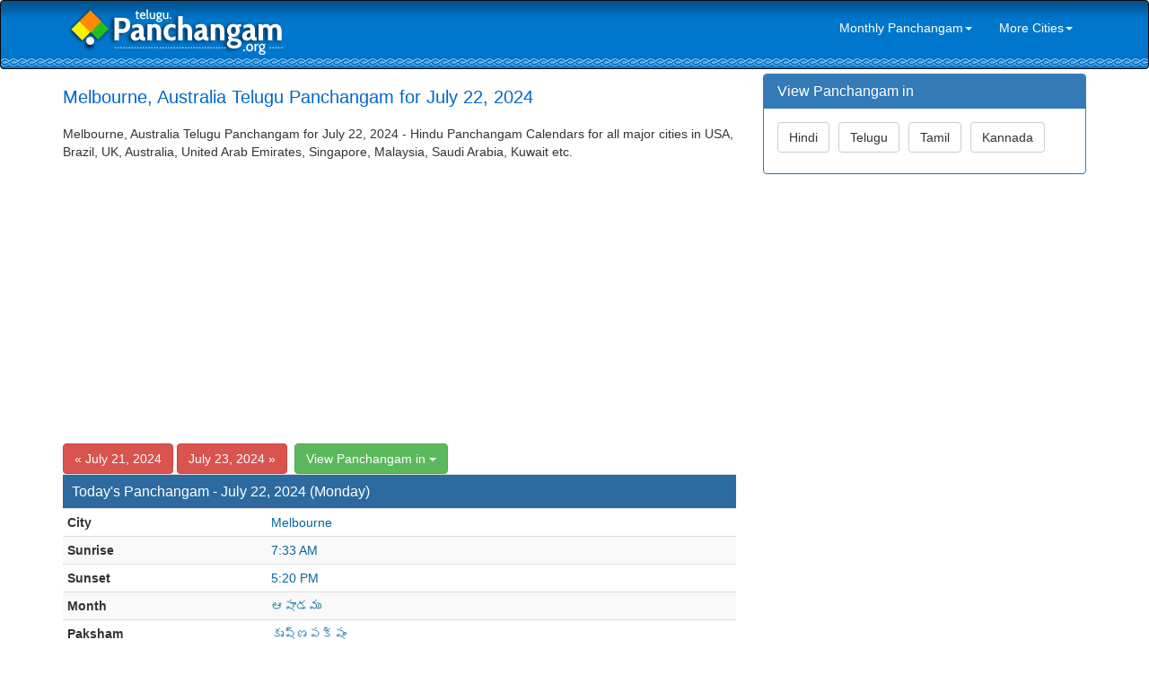

--- FILE ---
content_type: text/html; charset=UTF-8
request_url: https://telugu.panchangam.org/global/daily.php?city=Melbourne&date=2024-07-22
body_size: 4120
content:
<!DOCTYPE html>

<html lang="en">

<head>
	    <meta http-equiv="X-UA-Compatible" content="IE=edge">
    <meta name="viewport" content="width=device-width, initial-scale=1">
    <meta name="author" content="Tamil Dictionary tamildictionary.org">
    <link href="../css/bootstrap.min.css" rel="stylesheet">
    <link href="../css/modern-business.css" rel="stylesheet">
    <link href="../font-awesome/css/font-awesome.min.css" rel="stylesheet" type="text/css">
    <!-- HTML5 Shim and Respond.js IE8 support of HTML5 elements and media queries -->
    <!-- WARNING: Respond.js doesn't work if you view the page via file:// -->
    <!--[if lt IE 9]>
        <script src="https://oss.maxcdn.com/libs/html5shiv/3.7.0/html5shiv.js"></script>
        <script src="https://oss.maxcdn.com/libs/respond.js/1.4.2/respond.min.js"></script>
    <![endif]-->	<meta http-equiv="content-type" content="text/html; charset=utf-8" />
    <title>July 22, 2024 Telugu Panchangam for Melbourne, Australia - 2024 Melbourne, Australia Telugu Panchangam</title>
    <META NAME="Keywords" CONTENT=" Melbourne, Australia Telugu Panchangam, 2024 Hindu Panchangam, 2021 Hindu Panchangam Calendar, July 22, 2024 Hindu Panchangam">
    <META NAME="Description" CONTENT="Melbourne, Australia Telugu Panchangam (Plava & Sarvari) for July 22, 2024 | 2024 Melbourne, Australia Telugu Panchangam Calendars and Daily Sheets">
	<script async src="//pagead2.googlesyndication.com/pagead/js/adsbygoogle.js"></script>
<script>
(adsbygoogle = window.adsbygoogle || []).push({
google_ad_client: "ca-pub-4109422259081339",
enable_page_level_ads: true
});
</script></head>

<body style="padding:0; margin:0;">
<nav class="navbar navbar-inverse navbar" role="navigation" style="padding-top:5px; padding-bottom:5px; margin:0; background-image:url(../bg.png); background-position:left top; background-repeat:repeat-x;">
	<div class="container">
		<div class="navbar-header">
        <button type="button" class="navbar-toggle" data-toggle="collapse" data-target="#bs-example-navbar-collapse-1">
				<span class="sr-only">Toggle navigation</span>
				<span class="icon-bar"></span>
				<span class="icon-bar"></span>
				<span class="icon-bar"></span>
			</button>
        <a class="navbar-brand" href="/index.php" style="margin:0px; padding:0px; padding-top:0px; padding-left:5px; margin-bottom:15px; margin-top:0px;"><img src="../logo-telugu.png"></a></div>
	   
	
		<div class="collapse navbar-collapse" id="bs-example-navbar-collapse-1" style="border:0px;">
		
			<ul class="nav navbar-nav navbar-right" style="border:0px;">
                				<li>
                 <a href="#" class="dropdown-toggle" data-toggle="dropdown" role="link" aria-expanded="false" style="color:#FFFFFF;">Monthly Panchangam<span class="caret"></span></a>
                 <ul class="dropdown-menu" role="menu">
                     				
                     			
                     <li><a href="monthly.php?month=11-2022&city=Melbourne">November 2022</a></li>				
                     <li><a href="monthly.php?month=12-2022&city=Melbourne">December 2022</a></li>
					           <li><a href="monthly.php?month=01-2023&city=Melbourne">January 2023</a></li>				
                     <li><a href="monthly.php?month=02-2023&city=Melbourne">February 2023</a></li>				
                     <li><a href="monthly.php?month=03-2023&city=Melbourne">March 2023</a></li>				
                     <li><a href="monthly.php?month=04-2023&city=Melbourne">April 2023</a></li>				
                     <li><a href="monthly.php?month=05-2023&city=Melbourne">May 2023</a></li>				
                     <li><a href="monthly.php?month=06-2023&city=Melbourne">June 2023</a></li>
                     <li><a href="monthly.php?month=07-2023&city=Melbourne">July 2023</a></li>				
                     <li><a href="monthly.php?month=08-2023&city=Melbourne">August 2023</a></li>			
                     <li><a href="monthly.php?month=09-2023&city=Melbourne">September 2023</a></li>				
                     <li><a href="monthly.php?month=10-2023&city=Melbourne">October 2023</a></li>	
                  </ul>
                </li>                
                <li>
                 <a href="#" class="dropdown-toggle" data-toggle="dropdown" role="link" aria-expanded="false" style="color:#FFFFFF;">More Cities<span class="caret"></span></a>
                 <ul class="dropdown-menu" role="menu">
                                        <li><a href="daily.php?city=Atlanta">Atlanta, USA</a></li> 
                      <li><a href="daily.php?city=Chicago">Chicago, USA</a></li> 
                      <li><a href="daily.php?city=Houston">Houston, USA</a></li> 
                      <li><a href="daily.php?city=New+Jersey">New Jersey, USA</a></li> 
                      <li><a href="daily.php?city=New+York">New York, USA</a></li> 
                      <li><a href="daily.php?city=Toronto">Toronto, Ontario, Canada</a></li> 
                      <li><a href="daily.php?city=London">London, UK</a></li> 
                      <li><a href="daily.php?city=Edinburgh">Edinburgh, UK</a></li> 
                      <li><a href="daily.php?city=Sydney">Sydney, Australia</a></li> 
                      <li><a href="daily.php?city=Melbourne">Melbourne, Australia</a></li> 
                      <li><a href="daily.php?city=Perth">Perth, Australia</a></li> 
                      <li><a href="daily.php?city=Durban">Durban, South Africa</a></li> 
                      <li><a href="daily.php?city=Cape+Town">Cape Town, South Africa</a></li> 
                      <li><a href="daily.php?city=Munich">Munich, Germany</a></li> 
                      <li><a href="daily.php?city=Singapore">Singapore, Singapore</a></li> 
                      <li><a href="daily.php?city=Kuala+Lumpur">Kuala Lumpur, Malaysia</a></li> 
                      <li><a href="daily.php?city=Dubai">Dubai, UAE</a></li> 
                      <li><a href="daily.php?city=Bangkok">Bangkok, Thailand</a></li> 
                      <li><a href="daily.php?city=Hongkong">Hongkong, China</a></li> 
                      <li><a href="daily.php?city=Riyadh">Riyadh, Saudi Arabia</a></li> 
                      <li><a href="daily.php?city=Doha">Doha, Qatar</a></li> 
                      <li><a href="daily.php?city=Kuwait">Kuwait City, Kuwait</a></li> 
                      <li><a href="daily.php?city=Hamilton">Hamilton, New Zealand</a></li> 
                      <li><a href="daily.php?city=Auckland">Auckland, New Zealand</a></li>  
                      
                  </ul>
                </li>
			</ul>
		</div>
	</div>
</nav><div class="container">
	<!-- Page Heading/Breadcrumbs -->
	<div class="row">
		<div class="col-md-14" style="margin-top:5px;"></div>
	</div>
	<!-- /.row -->

    <div class="row">
		<div class="col-md-8">
			 <div role="alert" style="margin-top:15px; margin-bottom:20px">
				<h1 class="headingleft hidden-xs" style="font-size:20px; margin:0; color:#0066CC">Melbourne, Australia Telugu Panchangam for July 22, 2024</h1>
                <div class="headingleft hidden-sm-md-lg visible-xs" style="font-size:20px; color:#0066CC">Melbourne Panchangam - July 22, 2024</div>
			 </div>
             <div  class="headingleft hidden-xs">
             <p>
			 Melbourne, Australia Telugu Panchangam for July 22, 2024 - Hindu Panchangam Calendars for all major cities in USA, Brazil, UK, Australia, United Arab Emirates, Singapore, Malaysia,  Saudi Arabia, Kuwait etc.
             </p>
            </div>
            
            <div style="padding:0; margin:0; border:0; background-color:#FFFFFF; margin-bottom:25px;"><script async src="//pagead2.googlesyndication.com/pagead/js/adsbygoogle.js"></script>
<!-- Panchangam.org Responsive -->
<ins class="adsbygoogle"
     style="display:block"
     data-ad-client="ca-pub-4109422259081339"
     data-ad-slot="2318071164"
     data-ad-format="auto"></ins>
<script>
(adsbygoogle = window.adsbygoogle || []).push({});
</script></div>  
                            <a href="daily.php?city=Melbourne&date=2024-07-21"><button type="button" class="btn btn btn-danger">&laquo; July 21, 2024</button></a>                <a href="daily.php?city=Melbourne&date=2024-07-23"><button type="button" class="btn btn btn-danger">July 23, 2024 &raquo;</button></a>&nbsp;					<div class="btn-group">
					  <button type="button" class="btn btn-success dropdown-toggle" data-toggle="dropdown" aria-expanded="false">View Panchangam</strong> in <span class="caret"></span></button>
					  <ul class="dropdown-menu" role="menu">
						<li><a href="http://hindi.panchangam.org/global/daily.php?city=Melbourne&date=2024-07-22">Hindi</a></li>
						<li><a href="http://tamil.panchangam.org/global/daily.php?city=Melbourne&date=2024-07-22">Tamil</a></li>
						<li><a href="http://kannada.panchangam.org/global/daily.php?city=Melbourne&date=2024-07-22">Kannada</a></li>
						<li><a href="http://www.panchangam.org/global/daily.php?city=Melbourne&date=2024-07-22">English</a></li>
					  </ul>
					</div><br />	
	<div class="table-responsive">       
	  <table class="table table-striped table-condensed" border="0" cellpadding="0" cellspacing="1" width="98%">
		<tr>
		  <td colspan="2" style="background-color:#2C6A9F; color:#FFFFFF;"><h3 class="panel-title" style="padding:5px;">Today's Panchangam - July 22, 2024 (Monday)</h3></td>           
		</tr>
        <tr>
		  <td><strong>City</strong></td><td style="color:#006699">Melbourne</td> 
		</tr>
        <tr>
		  <td><strong>Sunrise</strong></td><td style="color:#006699">7:33 AM</td> 
		</tr>
		<tr>
		  <td><strong>Sunset</strong></td><td style="color:#006699">5:20 PM</td> 
		</tr>
		<tr>
		  <td><strong>Month</strong></td><td style="color:#006699">ఆషాడము</td> 
		</tr>
        <tr>
		  <td><strong>Paksham</strong></td><td style="color:#006699">కృష్ణపక్షం</td> 
		</tr>
        <tr>
		  <td colspan="2" style="background-color:#333333; color:#FFFFFF"><strong>Panchangam</strong></td>  
		</tr>
        
		<tr>
		  <td><strong>Tithi</strong></td><td style="color:#006699">పాడ్యమి : Jul 21 08:17 PM to Jul 22 05:41 PM<br/>  విదియ : Jul 22 05:41 PM to Jul 23 02:53 PM</td> 
		</tr>
		<tr> 
		  <td><strong>Nakshatram</strong></td><td style="color:#006699">శ్రవణ: Jul 22 04:44 AM to Jul 23 02:51 AM<br/> ధనిష్ఠ: Jul 23 02:51 AM to Jul 24 12:48 AM</td> 
		</tr>
        <tr> 
		  <td><strong>Yogam</strong></td><td style="color:#006699">ప్రీతి: Jul 22 01:41 AM to Jul 22 10:28 PM<br/> ఆయుష్మాన్: Jul 22 10:28 PM to Jul 23 07:05 PM</td> 
		</tr>
        <tr> 
		  <td><strong>Karanam</strong></td><td style="color:#006699">కౌలవ: Jul 22 07:01 AM to Jul 22 05:42 PM<br/> తైతుల: Jul 22 05:42 PM to Jul 23 04:19 AM<br/> గరజ: Jul 23 04:19 AM to Jul 23 02:53 PM</td> 
		</tr>
        
        <tr>
		  <td colspan="2" style="background-color:#333333; color:#FFFFFF"><strong>Time to Avoid</strong> <em>(Bad time to start any important work)</em></td>  
		</tr>
		<tr>
		  <td><strong>Rahukalam</strong></td><td style="color:#006699">8:46 AM to 9:59 AM</td> 
		</tr>
        <tr>
		  <td><strong>Yamagandam</strong></td><td style="color:#006699">11:13 AM to 12:26 PM</td> 
		</tr>
        <tr>
		  <td><strong>Varjyam</strong></td><td style="color:#006699">06:30 AM to 07:58 AM</td> 
		</tr>
        <tr>
		  <td><strong>Gulika</strong></td><td style="color:#006699">1:40 PM to 2:53 PM</td> 
		</tr>
        
        <tr>
		  <td colspan="2" style="background-color:#333333; color:#FFFFFF"><strong>Good Time</strong> <em>(to start any important work)</em></td>  
		</tr>
        <tr>
		  <td><strong>Amritakalam</strong></td><td style="color:#006699">05:16 PM to 06:44 PM</td> 
		</tr>
        <tr>
		  <td><strong>Abhijit Muhurtham</strong></td><td style="color:#006699">12:07 PM to 12:46 PM</td> 
		</tr>
		<tr>
		  <td colspan="2" style="background-color:#333333; color:#FFFFFF">&nbsp;</td>  
		</tr>
	  </table>
	</div>            <div style="padding:0; margin:0; border:0; background-color:#FFFFFF; margin-bottom:15px;"><script async src="//pagead2.googlesyndication.com/pagead/js/adsbygoogle.js"></script>
<!-- Panchangam.org Responsive -->
<ins class="adsbygoogle"
     style="display:block"
     data-ad-client="ca-pub-4109422259081339"
     data-ad-slot="2318071164"
     data-ad-format="auto"></ins>
<script>
(adsbygoogle = window.adsbygoogle || []).push({});
</script></div> 
            <div class="panel panel-primary">
                <div class="panel-heading">
                	<h3 class="panel-title">Global Telugu Daily Panchangam Sheets</h3>
                </div>
                <div class="panel-body">
                     
                      <a href="./daily.php?city=Atlanta&date=2024-07-22" title="Hindu Panchangam for Atlanta, USA"><button type="button" class="btn btn btn-success" style="margin-bottom:8px; margin-right:6px">Atlanta, USA</button></a> 
                      <a href="./daily.php?city=Chicago&date=2024-07-22" title="Hindu Panchangam for Chicago, USA"><button type="button" class="btn btn btn-warning" style="margin-bottom:8px; margin-right:6px">Chicago, USA</button></a> 
                      <a href="./daily.php?city=Houston&date=2024-07-22" title="Hindu Panchangam for Houston, USA"><button type="button" class="btn btn btn-info" style="margin-bottom:8px; margin-right:6px">Houston, USA</button></a> 
                      <a href="./daily.php?city=New+Jersey&date=2024-07-22" title="Hindu Panchangam for New Jersey, USA"><button type="button" class="btn btn btn-success" style="margin-bottom:8px; margin-right:6px">New Jersey, USA</button></a> 
                      <a href="./daily.php?city=New+York&date=2024-07-22" title="Hindu Panchangam for New York, USA"><button type="button" class="btn btn btn-warning" style="margin-bottom:8px; margin-right:6px">New York, USA</button></a> 
                      <a href="./daily.php?city=Toronto&date=2024-07-22" title="Hindu Panchangam for Toronto, Ontario, Canada"><button type="button" class="btn btn btn-info" style="margin-bottom:8px; margin-right:6px">Toronto, Ontario, Canada</button></a> 
                      <a href="./daily.php?city=London&date=2024-07-22" title="Hindu Panchangam for London, UK"><button type="button" class="btn btn btn-success" style="margin-bottom:8px; margin-right:6px">London, UK</button></a> 
                      <a href="./daily.php?city=Edinburgh&date=2024-07-22" title="Hindu Panchangam for Edinburgh, UK"><button type="button" class="btn btn btn-warning" style="margin-bottom:8px; margin-right:6px">Edinburgh, UK</button></a> 
                      <a href="./daily.php?city=Sydney&date=2024-07-22" title="Hindu Panchangam for Sydney, Australia"><button type="button" class="btn btn btn-info" style="margin-bottom:8px; margin-right:6px">Sydney, Australia</button></a> 
                      <a href="./daily.php?city=Melbourne&date=2024-07-22" title="Hindu Panchangam for Melbourne, Australia"><button type="button" class="btn btn btn-success" style="margin-bottom:8px; margin-right:6px">Melbourne, Australia</button></a> 
                      <a href="./daily.php?city=Perth&date=2024-07-22" title="Hindu Panchangam for Perth, Australia"><button type="button" class="btn btn btn-warning" style="margin-bottom:8px; margin-right:6px">Perth, Australia</button></a> 
                      <a href="./daily.php?city=Durban&date=2024-07-22" title="Hindu Panchangam for Durban, South Africa"><button type="button" class="btn btn btn-info" style="margin-bottom:8px; margin-right:6px">Durban, South Africa</button></a> 
                      <a href="./daily.php?city=Cape+Town&date=2024-07-22" title="Hindu Panchangam for Cape Town, South Africa"><button type="button" class="btn btn btn-success" style="margin-bottom:8px; margin-right:6px">Cape Town, South Africa</button></a> 
                      <a href="./daily.php?city=Munich&date=2024-07-22" title="Hindu Panchangam for Munich, Germany"><button type="button" class="btn btn btn-warning" style="margin-bottom:8px; margin-right:6px">Munich, Germany</button></a> 
                      <a href="./daily.php?city=Singapore&date=2024-07-22" title="Hindu Panchangam for Singapore, Singapore"><button type="button" class="btn btn btn-info" style="margin-bottom:8px; margin-right:6px">Singapore, Singapore</button></a> 
                      <a href="./daily.php?city=Kuala+Lumpur&date=2024-07-22" title="Hindu Panchangam for Kuala Lumpur, Malaysia"><button type="button" class="btn btn btn-success" style="margin-bottom:8px; margin-right:6px">Kuala Lumpur, Malaysia</button></a> 
                      <a href="./daily.php?city=Dubai&date=2024-07-22" title="Hindu Panchangam for Dubai, UAE"><button type="button" class="btn btn btn-warning" style="margin-bottom:8px; margin-right:6px">Dubai, UAE</button></a> 
                      <a href="./daily.php?city=Bangkok&date=2024-07-22" title="Hindu Panchangam for Bangkok, Thailand"><button type="button" class="btn btn btn-info" style="margin-bottom:8px; margin-right:6px">Bangkok, Thailand</button></a> 
                      <a href="./daily.php?city=Hongkong&date=2024-07-22" title="Hindu Panchangam for Hongkong, China"><button type="button" class="btn btn btn-success" style="margin-bottom:8px; margin-right:6px">Hongkong, China</button></a> 
                      <a href="./daily.php?city=Riyadh&date=2024-07-22" title="Hindu Panchangam for Riyadh, Saudi Arabia"><button type="button" class="btn btn btn-warning" style="margin-bottom:8px; margin-right:6px">Riyadh, Saudi Arabia</button></a> 
                      <a href="./daily.php?city=Doha&date=2024-07-22" title="Hindu Panchangam for Doha, Qatar"><button type="button" class="btn btn btn-info" style="margin-bottom:8px; margin-right:6px">Doha, Qatar</button></a> 
                      <a href="./daily.php?city=Kuwait&date=2024-07-22" title="Hindu Panchangam for Kuwait City, Kuwait"><button type="button" class="btn btn btn-success" style="margin-bottom:8px; margin-right:6px">Kuwait City, Kuwait</button></a> 
                      <a href="./daily.php?city=Hamilton&date=2024-07-22" title="Hindu Panchangam for Hamilton, New Zealand"><button type="button" class="btn btn btn-warning" style="margin-bottom:8px; margin-right:6px">Hamilton, New Zealand</button></a> 
                      <a href="./daily.php?city=Auckland&date=2024-07-22" title="Hindu Panchangam for Auckland, New Zealand"><button type="button" class="btn btn btn-info" style="margin-bottom:8px; margin-right:6px">Auckland, New Zealand</button></a>	
                </div>  
            </div>                    
            
            <div style="padding:0; margin:0; border:0; background-color:#FFFFFF; margin-bottom:15px;"><script async src="//pagead2.googlesyndication.com/pagead/js/adsbygoogle.js"></script>
<!-- Panchangam_btm_respo -->
<ins class="adsbygoogle"
style="display:block"
data-ad-client="ca-pub-6070398767421094"
data-ad-slot="8262442318"
data-ad-format="auto"
data-full-width-responsive="true"></ins>
<script>
(adsbygoogle = window.adsbygoogle || []).push({});
</script>
</div>       
  		</div>
        
        <!-- Sidebar Column -->
        <div class="col-md-4">
            <div class="panel panel-primary">
    <div class="panel-heading">
        <h3 class="panel-title">View Panchangam in</h3>
    </div>
    <div class="panel-body">
    	<a href="http://hindi.panchangam.org/global/daily.php?city=Melbourne&date=2024-07-22"><button type="button" class="btn btn btn-default" style="margin-bottom:8px; margin-right:6px">Hindi</button></a>
 <a href="http://telugu.panchangam.org/global/daily.php?city=Melbourne&date=2024-07-22"><button type="button" class="btn btn btn-default" style="margin-bottom:8px; margin-right:6px">Telugu</button></a>
 <a href="http://tamil.panchangam.org/global/daily.php?city=Melbourne&date=2024-07-22"><button type="button" class="btn btn btn-default" style="margin-bottom:8px; margin-right:6px">Tamil</button></a>
 <a href="http://kannada.panchangam.org/global/daily.php?city=Melbourne&date=2024-07-22"><button type="button" class="btn btn btn-default" style="margin-bottom:8px; margin-right:6px">Kannada</button></a>
    </div>
</div>
<script async src="//pagead2.googlesyndication.com/pagead/js/adsbygoogle.js"></script>
<!-- Panchangam.org Responsive -->
<ins class="adsbygoogle"
     style="display:block"
     data-ad-client="ca-pub-4109422259081339"
     data-ad-slot="2318071164"
     data-ad-format="auto"></ins>
<script>
(adsbygoogle = window.adsbygoogle || []).push({});
</script>

        </div>
        <!-- /Sidebar Column -->
  
     </div>
<hr>
<div class="row" style="margin-bottom:25px;">    
	<div class="col-lg-12">Panchangam.Org <span style="margin-left:10px; margin-right:10px">|</span>
    <a href="../index.php" class="footerlink">Home</a> <span style="margin-left:10px; margin-right:10px">|</span>
    <a href="http://hindi.panchangam.org" class="footerlink">Hindi</a> <span style="margin-left:10px; margin-right:10px">|</span>
    <a href="http://telugu.panchangam.org" class="footerlink">Telugu</a> <span style="margin-left:10px; margin-right:10px">|</span>
    <a href="http://tamil.panchangam.org" class="footerlink">Tamil</a> <span style="margin-left:10px; margin-right:10px">|</span>
    <a href="http://kannada.panchangam.org" class="footerlink">Kannada</a> <span style="margin-left:10px; margin-right:10px">|</span>
    <a href="../terms.php" class="footerlink">Terms & Condition & Disclaimer</a>   
	</div>
</div></div>
<!-- /.container -->
<script src="../js/jquery.js"></script>
<script src="../js/bootstrap.min.js"></script>
<script type="text/javascript">

  var _gaq = _gaq || [];
  _gaq.push(['_setAccount', 'UA-28867698-1']);
  _gaq.push(['_trackPageview']);

  (function() {
    var ga = document.createElement('script'); ga.type = 'text/javascript'; ga.async = true;
    ga.src = ('https:' == document.location.protocol ? 'https://ssl' : 'http://www') + '.google-analytics.com/ga.js';
    var s = document.getElementsByTagName('script')[0]; s.parentNode.insertBefore(ga, s);
  })();

</script>
<!-- Analytics code should be placed here --></body>
</html>

--- FILE ---
content_type: text/html; charset=utf-8
request_url: https://www.google.com/recaptcha/api2/aframe
body_size: 267
content:
<!DOCTYPE HTML><html><head><meta http-equiv="content-type" content="text/html; charset=UTF-8"></head><body><script nonce="SdgnpWB228O3RBApfDIiEg">/** Anti-fraud and anti-abuse applications only. See google.com/recaptcha */ try{var clients={'sodar':'https://pagead2.googlesyndication.com/pagead/sodar?'};window.addEventListener("message",function(a){try{if(a.source===window.parent){var b=JSON.parse(a.data);var c=clients[b['id']];if(c){var d=document.createElement('img');d.src=c+b['params']+'&rc='+(localStorage.getItem("rc::a")?sessionStorage.getItem("rc::b"):"");window.document.body.appendChild(d);sessionStorage.setItem("rc::e",parseInt(sessionStorage.getItem("rc::e")||0)+1);localStorage.setItem("rc::h",'1765244808853');}}}catch(b){}});window.parent.postMessage("_grecaptcha_ready", "*");}catch(b){}</script></body></html>